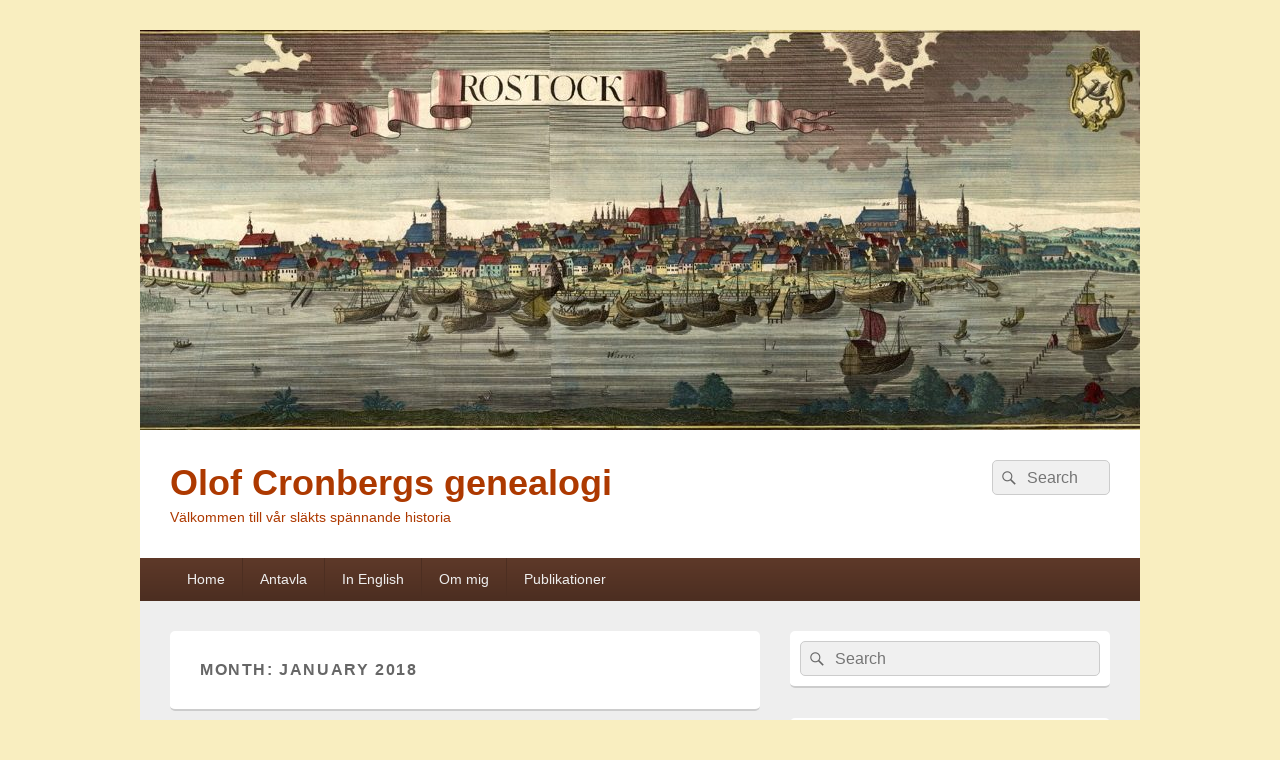

--- FILE ---
content_type: text/html; charset=UTF-8
request_url: https://www.cronbergsgenealogi.se/wp/?m=201801
body_size: 10041
content:
<!DOCTYPE html>

<html lang="en-US">

<head>
    <meta charset="UTF-8" />
    <meta name="viewport" content="width=device-width, initial-scale=1">
    <link rel="profile" href="https://gmpg.org/xfn/11" />
    <link rel="pingback" href="https://www.cronbergsgenealogi.se/wp/xmlrpc.php" />
    <title>January 2018 &#8211; Olof Cronbergs genealogi</title>
<meta name='robots' content='max-image-preview:large' />
<link rel="alternate" type="application/rss+xml" title="Olof Cronbergs genealogi &raquo; Feed" href="https://www.cronbergsgenealogi.se/wp/?feed=rss2" />
<link rel="alternate" type="application/rss+xml" title="Olof Cronbergs genealogi &raquo; Comments Feed" href="https://www.cronbergsgenealogi.se/wp/?feed=comments-rss2" />
<style id='wp-img-auto-sizes-contain-inline-css' type='text/css'>
img:is([sizes=auto i],[sizes^="auto," i]){contain-intrinsic-size:3000px 1500px}
/*# sourceURL=wp-img-auto-sizes-contain-inline-css */
</style>
<style id='wp-emoji-styles-inline-css' type='text/css'>

	img.wp-smiley, img.emoji {
		display: inline !important;
		border: none !important;
		box-shadow: none !important;
		height: 1em !important;
		width: 1em !important;
		margin: 0 0.07em !important;
		vertical-align: -0.1em !important;
		background: none !important;
		padding: 0 !important;
	}
/*# sourceURL=wp-emoji-styles-inline-css */
</style>
<style id='wp-block-library-inline-css' type='text/css'>
:root{--wp-block-synced-color:#7a00df;--wp-block-synced-color--rgb:122,0,223;--wp-bound-block-color:var(--wp-block-synced-color);--wp-editor-canvas-background:#ddd;--wp-admin-theme-color:#007cba;--wp-admin-theme-color--rgb:0,124,186;--wp-admin-theme-color-darker-10:#006ba1;--wp-admin-theme-color-darker-10--rgb:0,107,160.5;--wp-admin-theme-color-darker-20:#005a87;--wp-admin-theme-color-darker-20--rgb:0,90,135;--wp-admin-border-width-focus:2px}@media (min-resolution:192dpi){:root{--wp-admin-border-width-focus:1.5px}}.wp-element-button{cursor:pointer}:root .has-very-light-gray-background-color{background-color:#eee}:root .has-very-dark-gray-background-color{background-color:#313131}:root .has-very-light-gray-color{color:#eee}:root .has-very-dark-gray-color{color:#313131}:root .has-vivid-green-cyan-to-vivid-cyan-blue-gradient-background{background:linear-gradient(135deg,#00d084,#0693e3)}:root .has-purple-crush-gradient-background{background:linear-gradient(135deg,#34e2e4,#4721fb 50%,#ab1dfe)}:root .has-hazy-dawn-gradient-background{background:linear-gradient(135deg,#faaca8,#dad0ec)}:root .has-subdued-olive-gradient-background{background:linear-gradient(135deg,#fafae1,#67a671)}:root .has-atomic-cream-gradient-background{background:linear-gradient(135deg,#fdd79a,#004a59)}:root .has-nightshade-gradient-background{background:linear-gradient(135deg,#330968,#31cdcf)}:root .has-midnight-gradient-background{background:linear-gradient(135deg,#020381,#2874fc)}:root{--wp--preset--font-size--normal:16px;--wp--preset--font-size--huge:42px}.has-regular-font-size{font-size:1em}.has-larger-font-size{font-size:2.625em}.has-normal-font-size{font-size:var(--wp--preset--font-size--normal)}.has-huge-font-size{font-size:var(--wp--preset--font-size--huge)}.has-text-align-center{text-align:center}.has-text-align-left{text-align:left}.has-text-align-right{text-align:right}.has-fit-text{white-space:nowrap!important}#end-resizable-editor-section{display:none}.aligncenter{clear:both}.items-justified-left{justify-content:flex-start}.items-justified-center{justify-content:center}.items-justified-right{justify-content:flex-end}.items-justified-space-between{justify-content:space-between}.screen-reader-text{border:0;clip-path:inset(50%);height:1px;margin:-1px;overflow:hidden;padding:0;position:absolute;width:1px;word-wrap:normal!important}.screen-reader-text:focus{background-color:#ddd;clip-path:none;color:#444;display:block;font-size:1em;height:auto;left:5px;line-height:normal;padding:15px 23px 14px;text-decoration:none;top:5px;width:auto;z-index:100000}html :where(.has-border-color){border-style:solid}html :where([style*=border-top-color]){border-top-style:solid}html :where([style*=border-right-color]){border-right-style:solid}html :where([style*=border-bottom-color]){border-bottom-style:solid}html :where([style*=border-left-color]){border-left-style:solid}html :where([style*=border-width]){border-style:solid}html :where([style*=border-top-width]){border-top-style:solid}html :where([style*=border-right-width]){border-right-style:solid}html :where([style*=border-bottom-width]){border-bottom-style:solid}html :where([style*=border-left-width]){border-left-style:solid}html :where(img[class*=wp-image-]){height:auto;max-width:100%}:where(figure){margin:0 0 1em}html :where(.is-position-sticky){--wp-admin--admin-bar--position-offset:var(--wp-admin--admin-bar--height,0px)}@media screen and (max-width:600px){html :where(.is-position-sticky){--wp-admin--admin-bar--position-offset:0px}}

/*# sourceURL=wp-block-library-inline-css */
</style><style id='global-styles-inline-css' type='text/css'>
:root{--wp--preset--aspect-ratio--square: 1;--wp--preset--aspect-ratio--4-3: 4/3;--wp--preset--aspect-ratio--3-4: 3/4;--wp--preset--aspect-ratio--3-2: 3/2;--wp--preset--aspect-ratio--2-3: 2/3;--wp--preset--aspect-ratio--16-9: 16/9;--wp--preset--aspect-ratio--9-16: 9/16;--wp--preset--color--black: #000000;--wp--preset--color--cyan-bluish-gray: #abb8c3;--wp--preset--color--white: #ffffff;--wp--preset--color--pale-pink: #f78da7;--wp--preset--color--vivid-red: #cf2e2e;--wp--preset--color--luminous-vivid-orange: #ff6900;--wp--preset--color--luminous-vivid-amber: #fcb900;--wp--preset--color--light-green-cyan: #7bdcb5;--wp--preset--color--vivid-green-cyan: #00d084;--wp--preset--color--pale-cyan-blue: #8ed1fc;--wp--preset--color--vivid-cyan-blue: #0693e3;--wp--preset--color--vivid-purple: #9b51e0;--wp--preset--color--dark-gray: #373737;--wp--preset--color--medium-gray: #cccccc;--wp--preset--color--light-gray: #eeeeee;--wp--preset--color--blue: #1982d1;--wp--preset--gradient--vivid-cyan-blue-to-vivid-purple: linear-gradient(135deg,rgb(6,147,227) 0%,rgb(155,81,224) 100%);--wp--preset--gradient--light-green-cyan-to-vivid-green-cyan: linear-gradient(135deg,rgb(122,220,180) 0%,rgb(0,208,130) 100%);--wp--preset--gradient--luminous-vivid-amber-to-luminous-vivid-orange: linear-gradient(135deg,rgb(252,185,0) 0%,rgb(255,105,0) 100%);--wp--preset--gradient--luminous-vivid-orange-to-vivid-red: linear-gradient(135deg,rgb(255,105,0) 0%,rgb(207,46,46) 100%);--wp--preset--gradient--very-light-gray-to-cyan-bluish-gray: linear-gradient(135deg,rgb(238,238,238) 0%,rgb(169,184,195) 100%);--wp--preset--gradient--cool-to-warm-spectrum: linear-gradient(135deg,rgb(74,234,220) 0%,rgb(151,120,209) 20%,rgb(207,42,186) 40%,rgb(238,44,130) 60%,rgb(251,105,98) 80%,rgb(254,248,76) 100%);--wp--preset--gradient--blush-light-purple: linear-gradient(135deg,rgb(255,206,236) 0%,rgb(152,150,240) 100%);--wp--preset--gradient--blush-bordeaux: linear-gradient(135deg,rgb(254,205,165) 0%,rgb(254,45,45) 50%,rgb(107,0,62) 100%);--wp--preset--gradient--luminous-dusk: linear-gradient(135deg,rgb(255,203,112) 0%,rgb(199,81,192) 50%,rgb(65,88,208) 100%);--wp--preset--gradient--pale-ocean: linear-gradient(135deg,rgb(255,245,203) 0%,rgb(182,227,212) 50%,rgb(51,167,181) 100%);--wp--preset--gradient--electric-grass: linear-gradient(135deg,rgb(202,248,128) 0%,rgb(113,206,126) 100%);--wp--preset--gradient--midnight: linear-gradient(135deg,rgb(2,3,129) 0%,rgb(40,116,252) 100%);--wp--preset--font-size--small: 14px;--wp--preset--font-size--medium: 20px;--wp--preset--font-size--large: 24px;--wp--preset--font-size--x-large: 42px;--wp--preset--font-size--normal: 16px;--wp--preset--font-size--huge: 26px;--wp--preset--spacing--20: 0.44rem;--wp--preset--spacing--30: 0.67rem;--wp--preset--spacing--40: 1rem;--wp--preset--spacing--50: 1.5rem;--wp--preset--spacing--60: 2.25rem;--wp--preset--spacing--70: 3.38rem;--wp--preset--spacing--80: 5.06rem;--wp--preset--shadow--natural: 6px 6px 9px rgba(0, 0, 0, 0.2);--wp--preset--shadow--deep: 12px 12px 50px rgba(0, 0, 0, 0.4);--wp--preset--shadow--sharp: 6px 6px 0px rgba(0, 0, 0, 0.2);--wp--preset--shadow--outlined: 6px 6px 0px -3px rgb(255, 255, 255), 6px 6px rgb(0, 0, 0);--wp--preset--shadow--crisp: 6px 6px 0px rgb(0, 0, 0);}:where(.is-layout-flex){gap: 0.5em;}:where(.is-layout-grid){gap: 0.5em;}body .is-layout-flex{display: flex;}.is-layout-flex{flex-wrap: wrap;align-items: center;}.is-layout-flex > :is(*, div){margin: 0;}body .is-layout-grid{display: grid;}.is-layout-grid > :is(*, div){margin: 0;}:where(.wp-block-columns.is-layout-flex){gap: 2em;}:where(.wp-block-columns.is-layout-grid){gap: 2em;}:where(.wp-block-post-template.is-layout-flex){gap: 1.25em;}:where(.wp-block-post-template.is-layout-grid){gap: 1.25em;}.has-black-color{color: var(--wp--preset--color--black) !important;}.has-cyan-bluish-gray-color{color: var(--wp--preset--color--cyan-bluish-gray) !important;}.has-white-color{color: var(--wp--preset--color--white) !important;}.has-pale-pink-color{color: var(--wp--preset--color--pale-pink) !important;}.has-vivid-red-color{color: var(--wp--preset--color--vivid-red) !important;}.has-luminous-vivid-orange-color{color: var(--wp--preset--color--luminous-vivid-orange) !important;}.has-luminous-vivid-amber-color{color: var(--wp--preset--color--luminous-vivid-amber) !important;}.has-light-green-cyan-color{color: var(--wp--preset--color--light-green-cyan) !important;}.has-vivid-green-cyan-color{color: var(--wp--preset--color--vivid-green-cyan) !important;}.has-pale-cyan-blue-color{color: var(--wp--preset--color--pale-cyan-blue) !important;}.has-vivid-cyan-blue-color{color: var(--wp--preset--color--vivid-cyan-blue) !important;}.has-vivid-purple-color{color: var(--wp--preset--color--vivid-purple) !important;}.has-black-background-color{background-color: var(--wp--preset--color--black) !important;}.has-cyan-bluish-gray-background-color{background-color: var(--wp--preset--color--cyan-bluish-gray) !important;}.has-white-background-color{background-color: var(--wp--preset--color--white) !important;}.has-pale-pink-background-color{background-color: var(--wp--preset--color--pale-pink) !important;}.has-vivid-red-background-color{background-color: var(--wp--preset--color--vivid-red) !important;}.has-luminous-vivid-orange-background-color{background-color: var(--wp--preset--color--luminous-vivid-orange) !important;}.has-luminous-vivid-amber-background-color{background-color: var(--wp--preset--color--luminous-vivid-amber) !important;}.has-light-green-cyan-background-color{background-color: var(--wp--preset--color--light-green-cyan) !important;}.has-vivid-green-cyan-background-color{background-color: var(--wp--preset--color--vivid-green-cyan) !important;}.has-pale-cyan-blue-background-color{background-color: var(--wp--preset--color--pale-cyan-blue) !important;}.has-vivid-cyan-blue-background-color{background-color: var(--wp--preset--color--vivid-cyan-blue) !important;}.has-vivid-purple-background-color{background-color: var(--wp--preset--color--vivid-purple) !important;}.has-black-border-color{border-color: var(--wp--preset--color--black) !important;}.has-cyan-bluish-gray-border-color{border-color: var(--wp--preset--color--cyan-bluish-gray) !important;}.has-white-border-color{border-color: var(--wp--preset--color--white) !important;}.has-pale-pink-border-color{border-color: var(--wp--preset--color--pale-pink) !important;}.has-vivid-red-border-color{border-color: var(--wp--preset--color--vivid-red) !important;}.has-luminous-vivid-orange-border-color{border-color: var(--wp--preset--color--luminous-vivid-orange) !important;}.has-luminous-vivid-amber-border-color{border-color: var(--wp--preset--color--luminous-vivid-amber) !important;}.has-light-green-cyan-border-color{border-color: var(--wp--preset--color--light-green-cyan) !important;}.has-vivid-green-cyan-border-color{border-color: var(--wp--preset--color--vivid-green-cyan) !important;}.has-pale-cyan-blue-border-color{border-color: var(--wp--preset--color--pale-cyan-blue) !important;}.has-vivid-cyan-blue-border-color{border-color: var(--wp--preset--color--vivid-cyan-blue) !important;}.has-vivid-purple-border-color{border-color: var(--wp--preset--color--vivid-purple) !important;}.has-vivid-cyan-blue-to-vivid-purple-gradient-background{background: var(--wp--preset--gradient--vivid-cyan-blue-to-vivid-purple) !important;}.has-light-green-cyan-to-vivid-green-cyan-gradient-background{background: var(--wp--preset--gradient--light-green-cyan-to-vivid-green-cyan) !important;}.has-luminous-vivid-amber-to-luminous-vivid-orange-gradient-background{background: var(--wp--preset--gradient--luminous-vivid-amber-to-luminous-vivid-orange) !important;}.has-luminous-vivid-orange-to-vivid-red-gradient-background{background: var(--wp--preset--gradient--luminous-vivid-orange-to-vivid-red) !important;}.has-very-light-gray-to-cyan-bluish-gray-gradient-background{background: var(--wp--preset--gradient--very-light-gray-to-cyan-bluish-gray) !important;}.has-cool-to-warm-spectrum-gradient-background{background: var(--wp--preset--gradient--cool-to-warm-spectrum) !important;}.has-blush-light-purple-gradient-background{background: var(--wp--preset--gradient--blush-light-purple) !important;}.has-blush-bordeaux-gradient-background{background: var(--wp--preset--gradient--blush-bordeaux) !important;}.has-luminous-dusk-gradient-background{background: var(--wp--preset--gradient--luminous-dusk) !important;}.has-pale-ocean-gradient-background{background: var(--wp--preset--gradient--pale-ocean) !important;}.has-electric-grass-gradient-background{background: var(--wp--preset--gradient--electric-grass) !important;}.has-midnight-gradient-background{background: var(--wp--preset--gradient--midnight) !important;}.has-small-font-size{font-size: var(--wp--preset--font-size--small) !important;}.has-medium-font-size{font-size: var(--wp--preset--font-size--medium) !important;}.has-large-font-size{font-size: var(--wp--preset--font-size--large) !important;}.has-x-large-font-size{font-size: var(--wp--preset--font-size--x-large) !important;}
/*# sourceURL=global-styles-inline-css */
</style>

<style id='classic-theme-styles-inline-css' type='text/css'>
/*! This file is auto-generated */
.wp-block-button__link{color:#fff;background-color:#32373c;border-radius:9999px;box-shadow:none;text-decoration:none;padding:calc(.667em + 2px) calc(1.333em + 2px);font-size:1.125em}.wp-block-file__button{background:#32373c;color:#fff;text-decoration:none}
/*# sourceURL=/wp-includes/css/classic-themes.min.css */
</style>
<link rel='stylesheet' id='genericons-css' href='https://www.cronbergsgenealogi.se/wp/wp-content/themes/catch-box/genericons/genericons.css?ver=3.4.1' type='text/css' media='all' />
<link rel='stylesheet' id='catchbox-style-css' href='https://www.cronbergsgenealogi.se/wp/wp-content/themes/catch-box/style.css?ver=20251211-95336' type='text/css' media='all' />
<link rel='stylesheet' id='catchbox-block-style-css' href='https://www.cronbergsgenealogi.se/wp/wp-content/themes/catch-box/css/blocks.css?ver=1.0' type='text/css' media='all' />
<link rel='stylesheet' id='brown-css' href='https://www.cronbergsgenealogi.se/wp/wp-content/themes/catch-box/colors/brown.css' type='text/css' media='all' />
<script type="text/javascript" src="https://www.cronbergsgenealogi.se/wp/wp-includes/js/jquery/jquery.min.js?ver=3.7.1" id="jquery-core-js"></script>
<script type="text/javascript" src="https://www.cronbergsgenealogi.se/wp/wp-includes/js/jquery/jquery-migrate.min.js?ver=3.4.1" id="jquery-migrate-js"></script>
<script type="text/javascript" id="catchbox-menu-js-extra">
/* <![CDATA[ */
var screenReaderText = {"expand":"expand child menu","collapse":"collapse child menu"};
//# sourceURL=catchbox-menu-js-extra
/* ]]> */
</script>
<script type="text/javascript" src="https://www.cronbergsgenealogi.se/wp/wp-content/themes/catch-box/js/menu.min.js?ver=2.1.1.1" id="catchbox-menu-js"></script>
<link rel="https://api.w.org/" href="https://www.cronbergsgenealogi.se/wp/index.php?rest_route=/" /><link rel="EditURI" type="application/rsd+xml" title="RSD" href="https://www.cronbergsgenealogi.se/wp/xmlrpc.php?rsd" />
	<style>
		/* Link color */
		a,
		#site-title a:focus,
		#site-title a:hover,
		#site-title a:active,
		.entry-title a:hover,
		.entry-title a:focus,
		.entry-title a:active,
		.widget_catchbox_ephemera .comments-link a:hover,
		section.recent-posts .other-recent-posts a[rel="bookmark"]:hover,
		section.recent-posts .other-recent-posts .comments-link a:hover,
		.format-image footer.entry-meta a:hover,
		#site-generator a:hover {
			color: #326693;
		}
		section.recent-posts .other-recent-posts .comments-link a:hover {
			border-color: #326693;
		}
	</style>
<style type="text/css">.recentcomments a{display:inline !important;padding:0 !important;margin:0 !important;}</style>	<style type="text/css">
			#site-title a,
		#site-description {
			color: #ad3900;
		}
		</style>
	<style type="text/css" id="custom-background-css">
body.custom-background { background-color: #f9eec0; }
</style>
	</head>

<body data-rsssl=1 class="archive date custom-background wp-embed-responsive wp-theme-catch-box right-sidebar one-menu header-image-top">

    
    
    <div id="page" class="hfeed site">

        <a href="#main" class="skip-link screen-reader-text">Skip to content</a>
        <header id="branding" role="banner">

                	<div id="site-header-image">
        	<a href="https://www.cronbergsgenealogi.se/wp/" title="Olof Cronbergs genealogi" rel="home">
                <img src="https://www.cronbergsgenealogi.se/wp/wp-content/uploads/2022/01/cropped-rostock400.jpg" width="1000" height="400" alt="Olof Cronbergs genealogi" />
            </a><!-- #site-logo -->
      	</div><!-- #site-header-image -->

	
            <div id="header-content" class="clearfix">

                <div class="logo-wrap clearfix">	<div id="hgroup" class="site-details">
					<p id="site-title"><a href="https://www.cronbergsgenealogi.se/wp/" rel="home">Olof Cronbergs genealogi</a></p>
					<p id="site-description">Välkommen till vår släkts spännande historia</p>
			
   	</div><!-- #hgroup -->
</div><!-- .logo-wrap -->	<form role="search" method="get" class="searchform" action="https://www.cronbergsgenealogi.se/wp/">
		<label>
			<span class="screen-reader-text">Search for:</span>
			<input type="search" class="search-field" placeholder="Search" value="" name="s" title="Search for:" />
		</label>
		<button type="submit" class="search-submit"><span class="screen-reader-text">Search</span></button>
	</form>

            </div><!-- #header-content -->

                <div class="menu-access-wrap mobile-header-menu clearfix">
        <div id="mobile-header-left-menu" class="mobile-menu-anchor page-menu">
            <a href="#mobile-header-left-nav" id="menu-toggle-primary" class="genericon genericon-menu">
                <span class="mobile-menu-text">Menu</span>
            </a>
        </div><!-- #mobile-header-left-menu -->
            
        
        <div id="site-header-menu-primary" class="site-header-menu">
            <nav id="access" class="main-navigation menu-focus" role="navigation" aria-label="Primary Menu">
            
                <h3 class="screen-reader-text">Primary menu</h3>
                <div class="menu-header-container"><ul class="menu"><li ><a href="https://www.cronbergsgenealogi.se/wp/">Home</a></li><li class="page_item page-item-10"><a href="https://www.cronbergsgenealogi.se/wp/?page_id=10">Antavla</a></li><li class="page_item page-item-15"><a href="https://www.cronbergsgenealogi.se/wp/?page_id=15">In English</a></li><li class="page_item page-item-2"><a href="https://www.cronbergsgenealogi.se/wp/?page_id=2">Om mig</a></li><li class="page_item page-item-11"><a href="https://www.cronbergsgenealogi.se/wp/?page_id=11">Publikationer</a></li></ul></div><!-- .menu-header-container -->            </nav><!-- #access -->
        </div><!-- .site-header-menu -->

            </div><!-- .menu-access-wrap -->
    
        </header><!-- #branding -->

        
        
        <div id="main" class="clearfix">

            
            <div id="primary" class="content-area">

                
                <div id="content" role="main">
                    
			
				<header class="page-header">
					<h1 class="page-title">Month: <span>January 2018</span></h1>				</header>

								
					
	<article id="post-146" class="post-146 post type-post status-publish format-standard hentry category-antavla category-dombocker category-kyrkobocker category-reussner category-slaktforskning tag-buckau tag-forsberg tag-frojel tag-karlskrona tag-pest tag-reussner tag-skanor tag-stockholm tag-wred">
		<header class="entry-header">
							<h2 class="entry-title"><a href="https://www.cronbergsgenealogi.se/wp/?p=146" title="Permalink to Död i pesten" rel="bookmark">Död i pesten</a></h2>
			
			                <div class="entry-meta">
                    <span class="sep">Posted on </span><a href="https://www.cronbergsgenealogi.se/wp/?p=146" title="9:23 pm" rel="bookmark"><time class="entry-date updated" datetime="2018-01-20T21:23:54+00:00" pubdate>January 20, 2018</time></a><span class="by-author"> <span class="sep"> by </span> <span class="author vcard"><a class="url fn n" href="https://www.cronbergsgenealogi.se/wp/?author=3" title="View all posts by Olof Cronberg" rel="author">Olof Cronberg</a></span></span>                                        	<span class="sep sep-comment"> &mdash; </span>
                        <span class="comments-link">
                         	<a href="https://www.cronbergsgenealogi.se/wp/?p=146#comments">2 Comments &darr;</a>                        </span>
                                    </div><!-- .entry-meta -->
					</header><!-- .entry-header -->

		             <div class="entry-summary">
                                <p>Som släktforskare stöter man i början på 1700-talet på släktingar som dött i pesten. Från historielektionerna i skolan har vi också hört talas om digerdöden i mitten på 1300-talet. Men vad var pesten för något och drabbade det befolkningen? Stockholm <a class="more-link" href="https://www.cronbergsgenealogi.se/wp/?p=146">Continue reading <span class="screen-reader-text">  Död i pesten</span><span class="meta-nav">&rarr;</span></a></p>
            </div><!-- .entry-summary -->
		
		<footer class="entry-meta">
												<span class="cat-links">
				<span class="entry-utility-prep entry-utility-prep-cat-links">Posted in</span> <a href="https://www.cronbergsgenealogi.se/wp/?cat=2" rel="category">Antavla</a>, <a href="https://www.cronbergsgenealogi.se/wp/?cat=19" rel="category">Domböcker</a>, <a href="https://www.cronbergsgenealogi.se/wp/?cat=11" rel="category">Kyrkoböcker</a>, <a href="https://www.cronbergsgenealogi.se/wp/?cat=15" rel="category">Reussner</a>, <a href="https://www.cronbergsgenealogi.se/wp/?cat=3" rel="category">Släktforskning</a>			</span>
									<span class="sep"> | </span>
							<span class="tag-links">
				<span class="entry-utility-prep entry-utility-prep-tag-links">Tagged</span> <a href="https://www.cronbergsgenealogi.se/wp/?tag=buckau" rel="tag">Buckau</a>, <a href="https://www.cronbergsgenealogi.se/wp/?tag=forsberg" rel="tag">Forsberg</a>, <a href="https://www.cronbergsgenealogi.se/wp/?tag=frojel" rel="tag">Fröjel</a>, <a href="https://www.cronbergsgenealogi.se/wp/?tag=karlskrona" rel="tag">Karlskrona</a>, <a href="https://www.cronbergsgenealogi.se/wp/?tag=pest" rel="tag">Pest</a>, <a href="https://www.cronbergsgenealogi.se/wp/?tag=reussner" rel="tag">Reussner</a>, <a href="https://www.cronbergsgenealogi.se/wp/?tag=skanor" rel="tag">Skanör</a>, <a href="https://www.cronbergsgenealogi.se/wp/?tag=stockholm" rel="tag">Stockholm</a>, <a href="https://www.cronbergsgenealogi.se/wp/?tag=wred" rel="tag">Wred</a>			</span>
						
									<span class="sep"> | </span>
						<span class="comments-link"><a href="https://www.cronbergsgenealogi.se/wp/?p=146#comments"><b>2</b> Replies</a></span>
			
					</footer><!-- #entry-meta -->
	</article><!-- #post-146 -->
				
					
	<article id="post-143" class="post-143 post type-post status-publish format-standard hentry category-slaktforskning tag-kristianstad tag-stahle tag-thornstedt tag-vittskovle">
		<header class="entry-header">
							<h2 class="entry-title"><a href="https://www.cronbergsgenealogi.se/wp/?p=143" title="Permalink to Valentin Thornstedts mysterium" rel="bookmark">Valentin Thornstedts mysterium</a></h2>
			
			                <div class="entry-meta">
                    <span class="sep">Posted on </span><a href="https://www.cronbergsgenealogi.se/wp/?p=143" title="10:51 am" rel="bookmark"><time class="entry-date updated" datetime="2018-01-14T10:51:39+00:00" pubdate>January 14, 2018</time></a><span class="by-author"> <span class="sep"> by </span> <span class="author vcard"><a class="url fn n" href="https://www.cronbergsgenealogi.se/wp/?author=3" title="View all posts by Olof Cronberg" rel="author">Olof Cronberg</a></span></span>                                        	<span class="sep sep-comment"> &mdash; </span>
                        <span class="comments-link">
                         	<a href="https://www.cronbergsgenealogi.se/wp/?p=143#respond">No Comments &darr;</a>                        </span>
                                    </div><!-- .entry-meta -->
					</header><!-- .entry-header -->

		             <div class="entry-summary">
                                <p>I Vittskövle härstammar jag från målaren Valentin Thornstedt. Han och hustru Anna Olsdotters dotter Gertrud föddes 1755 där. När jag först fann honom funderade jag på om han var porträttmålare eller plankstrykare. Med tanke på slottet i Vittskövle fanns det <a class="more-link" href="https://www.cronbergsgenealogi.se/wp/?p=143">Continue reading <span class="screen-reader-text">  Valentin Thornstedts mysterium</span><span class="meta-nav">&rarr;</span></a></p>
            </div><!-- .entry-summary -->
		
		<footer class="entry-meta">
												<span class="cat-links">
				<span class="entry-utility-prep entry-utility-prep-cat-links">Posted in</span> <a href="https://www.cronbergsgenealogi.se/wp/?cat=3" rel="category">Släktforskning</a>			</span>
									<span class="sep"> | </span>
							<span class="tag-links">
				<span class="entry-utility-prep entry-utility-prep-tag-links">Tagged</span> <a href="https://www.cronbergsgenealogi.se/wp/?tag=kristianstad" rel="tag">Kristianstad</a>, <a href="https://www.cronbergsgenealogi.se/wp/?tag=stahle" rel="tag">Stahle</a>, <a href="https://www.cronbergsgenealogi.se/wp/?tag=thornstedt" rel="tag">Thornstedt</a>, <a href="https://www.cronbergsgenealogi.se/wp/?tag=vittskovle" rel="tag">Vittskövle</a>			</span>
						
									<span class="sep"> | </span>
						<span class="comments-link"><a href="https://www.cronbergsgenealogi.se/wp/?p=143#respond"><span class="leave-reply">Leave a reply</span></a></span>
			
					</footer><!-- #entry-meta -->
	</article><!-- #post-143 -->
				
				
			
		</div><!-- #content -->

		
	</div><!-- #primary -->

	

		<aside id="secondary" class="sidebar widget-area" role="complementary">
			<h2 class="screen-reader-text">Primary Sidebar Widget Area</h2>
			<section id="search-2" class="widget widget_search">	<form role="search" method="get" class="searchform" action="https://www.cronbergsgenealogi.se/wp/">
		<label>
			<span class="screen-reader-text">Search for:</span>
			<input type="search" class="search-field" placeholder="Search" value="" name="s" title="Search for:" />
		</label>
		<button type="submit" class="search-submit"><span class="screen-reader-text">Search</span></button>
	</form>
</section>
		<section id="recent-posts-2" class="widget widget_recent_entries">
		<h2 class="widget-title">Recent Posts</h2>
		<ul>
											<li>
					<a href="https://www.cronbergsgenealogi.se/wp/?p=89">Har Anna Persdotter Svenske funnits? &#8211; version 2 &#8211; januari 2026</a>
									</li>
											<li>
					<a href="https://www.cronbergsgenealogi.se/wp/?p=694">Släktkretsen runt Gustav Larsson i Uppsala &#8211; del 2 mödernesläkten &#8211; version 2 &#8211; december 2025</a>
									</li>
											<li>
					<a href="https://www.cronbergsgenealogi.se/wp/?p=799">Adliga ätten von Göedings härstamning</a>
									</li>
											<li>
					<a href="https://www.cronbergsgenealogi.se/wp/?p=786">Släktfynd i Sankt Aegidien-kyrkan i Lübeck</a>
									</li>
											<li>
					<a href="https://www.cronbergsgenealogi.se/wp/?p=714">Mordförsöket på drottning Kristina</a>
									</li>
					</ul>

		</section><section id="recent-comments-2" class="widget widget_recent_comments"><h2 class="widget-title">Recent Comments</h2><ul id="recentcomments"><li class="recentcomments"><span class="comment-author-link">Olof Cronberg</span> on <a href="https://www.cronbergsgenealogi.se/wp/?p=706#comment-8121">Finn din fältskär i Kirurgiska societetens handlingar</a></li><li class="recentcomments"><span class="comment-author-link">Peter Appelros</span> on <a href="https://www.cronbergsgenealogi.se/wp/?p=706#comment-8108">Finn din fältskär i Kirurgiska societetens handlingar</a></li><li class="recentcomments"><span class="comment-author-link"><a href="https://www.cronbergsgenealogi.se/wp/?p=786" class="url" rel="ugc">Släktfynd i Sankt Aegidien-kyrkan i Lübeck &#8211; Olof Cronbergs genealogi</a></span> on <a href="https://www.cronbergsgenealogi.se/wp/?p=50#comment-7796">Första Torskkriget – Om att finna ett nytt land att släktforska i</a></li><li class="recentcomments"><span class="comment-author-link"><a href="https://www.cronbergsgenealogi.se/wp/?p=714" class="url" rel="ugc">Mordförsöket på drottning Kristina &#8211; Olof Cronbergs genealogi</a></span> on <a href="https://www.cronbergsgenealogi.se/wp/?p=538#comment-7482">Om handelsmannen Kristoffer Björk i Falun &#8211; en man träder fram ur dimmorna</a></li><li class="recentcomments"><span class="comment-author-link"><a href="https://www.cronbergsgenealogi.se/wp/?p=706" class="url" rel="ugc">Finn din fältskär i Kirurgiska societetens handlingar &#8211; Olof Cronbergs genealogi</a></span> on <a href="https://www.cronbergsgenealogi.se/wp/?p=616#comment-7455">Petter Melander och Dalupproret 1743</a></li></ul></section><section id="archives-2" class="widget widget_archive"><h2 class="widget-title">Archives</h2>
			<ul>
					<li><a href='https://www.cronbergsgenealogi.se/wp/?m=202601'>January 2026</a></li>
	<li><a href='https://www.cronbergsgenealogi.se/wp/?m=202512'>December 2025</a></li>
	<li><a href='https://www.cronbergsgenealogi.se/wp/?m=202510'>October 2025</a></li>
	<li><a href='https://www.cronbergsgenealogi.se/wp/?m=202503'>March 2025</a></li>
	<li><a href='https://www.cronbergsgenealogi.se/wp/?m=202502'>February 2025</a></li>
	<li><a href='https://www.cronbergsgenealogi.se/wp/?m=202501'>January 2025</a></li>
	<li><a href='https://www.cronbergsgenealogi.se/wp/?m=202411'>November 2024</a></li>
	<li><a href='https://www.cronbergsgenealogi.se/wp/?m=202410'>October 2024</a></li>
	<li><a href='https://www.cronbergsgenealogi.se/wp/?m=202406'>June 2024</a></li>
	<li><a href='https://www.cronbergsgenealogi.se/wp/?m=202403'>March 2024</a></li>
	<li><a href='https://www.cronbergsgenealogi.se/wp/?m=202401'>January 2024</a></li>
	<li><a href='https://www.cronbergsgenealogi.se/wp/?m=202308'>August 2023</a></li>
	<li><a href='https://www.cronbergsgenealogi.se/wp/?m=202306'>June 2023</a></li>
	<li><a href='https://www.cronbergsgenealogi.se/wp/?m=202305'>May 2023</a></li>
	<li><a href='https://www.cronbergsgenealogi.se/wp/?m=202304'>April 2023</a></li>
	<li><a href='https://www.cronbergsgenealogi.se/wp/?m=202211'>November 2022</a></li>
	<li><a href='https://www.cronbergsgenealogi.se/wp/?m=202209'>September 2022</a></li>
	<li><a href='https://www.cronbergsgenealogi.se/wp/?m=202208'>August 2022</a></li>
	<li><a href='https://www.cronbergsgenealogi.se/wp/?m=202207'>July 2022</a></li>
	<li><a href='https://www.cronbergsgenealogi.se/wp/?m=202201'>January 2022</a></li>
	<li><a href='https://www.cronbergsgenealogi.se/wp/?m=202111'>November 2021</a></li>
	<li><a href='https://www.cronbergsgenealogi.se/wp/?m=202102'>February 2021</a></li>
	<li><a href='https://www.cronbergsgenealogi.se/wp/?m=202010'>October 2020</a></li>
	<li><a href='https://www.cronbergsgenealogi.se/wp/?m=202008'>August 2020</a></li>
	<li><a href='https://www.cronbergsgenealogi.se/wp/?m=202001'>January 2020</a></li>
	<li><a href='https://www.cronbergsgenealogi.se/wp/?m=201912'>December 2019</a></li>
	<li><a href='https://www.cronbergsgenealogi.se/wp/?m=201909'>September 2019</a></li>
	<li><a href='https://www.cronbergsgenealogi.se/wp/?m=201812'>December 2018</a></li>
	<li><a href='https://www.cronbergsgenealogi.se/wp/?m=201807'>July 2018</a></li>
	<li><a href='https://www.cronbergsgenealogi.se/wp/?m=201801'>January 2018</a></li>
	<li><a href='https://www.cronbergsgenealogi.se/wp/?m=201708'>August 2017</a></li>
	<li><a href='https://www.cronbergsgenealogi.se/wp/?m=201609'>September 2016</a></li>
	<li><a href='https://www.cronbergsgenealogi.se/wp/?m=201602'>February 2016</a></li>
	<li><a href='https://www.cronbergsgenealogi.se/wp/?m=201508'>August 2015</a></li>
	<li><a href='https://www.cronbergsgenealogi.se/wp/?m=201405'>May 2014</a></li>
	<li><a href='https://www.cronbergsgenealogi.se/wp/?m=201401'>January 2014</a></li>
	<li><a href='https://www.cronbergsgenealogi.se/wp/?m=201303'>March 2013</a></li>
	<li><a href='https://www.cronbergsgenealogi.se/wp/?m=201301'>January 2013</a></li>
			</ul>

			</section><section id="categories-2" class="widget widget_categories"><h2 class="widget-title">Categories</h2>
			<ul>
					<li class="cat-item cat-item-151"><a href="https://www.cronbergsgenealogi.se/wp/?cat=151">Amsterdam, Nederländerna</a>
</li>
	<li class="cat-item cat-item-113"><a href="https://www.cronbergsgenealogi.se/wp/?cat=113">Anders Corssar</a>
</li>
	<li class="cat-item cat-item-33"><a href="https://www.cronbergsgenealogi.se/wp/?cat=33">Anna Persdotter</a>
</li>
	<li class="cat-item cat-item-2"><a href="https://www.cronbergsgenealogi.se/wp/?cat=2">Antavla</a>
</li>
	<li class="cat-item cat-item-169"><a href="https://www.cronbergsgenealogi.se/wp/?cat=169">Båtsmän</a>
</li>
	<li class="cat-item cat-item-212"><a href="https://www.cronbergsgenealogi.se/wp/?cat=212">Beredskap</a>
</li>
	<li class="cat-item cat-item-136"><a href="https://www.cronbergsgenealogi.se/wp/?cat=136">Björk</a>
</li>
	<li class="cat-item cat-item-13"><a href="https://www.cronbergsgenealogi.se/wp/?cat=13">Bouppteckningsregister</a>
</li>
	<li class="cat-item cat-item-125"><a href="https://www.cronbergsgenealogi.se/wp/?cat=125">Brandes</a>
</li>
	<li class="cat-item cat-item-240"><a href="https://www.cronbergsgenealogi.se/wp/?cat=240">Brasche</a>
</li>
	<li class="cat-item cat-item-34"><a href="https://www.cronbergsgenealogi.se/wp/?cat=34">Brätte</a>
</li>
	<li class="cat-item cat-item-239"><a href="https://www.cronbergsgenealogi.se/wp/?cat=239">Buback</a>
</li>
	<li class="cat-item cat-item-38"><a href="https://www.cronbergsgenealogi.se/wp/?cat=38">Burseryd</a>
</li>
	<li class="cat-item cat-item-41"><a href="https://www.cronbergsgenealogi.se/wp/?cat=41">Carl Peter Hopp</a>
</li>
	<li class="cat-item cat-item-40"><a href="https://www.cronbergsgenealogi.se/wp/?cat=40">Catharina Andersdotter</a>
</li>
	<li class="cat-item cat-item-160"><a href="https://www.cronbergsgenealogi.se/wp/?cat=160">de le Boë</a>
</li>
	<li class="cat-item cat-item-32"><a href="https://www.cronbergsgenealogi.se/wp/?cat=32">Disbyt</a>
</li>
	<li class="cat-item cat-item-19"><a href="https://www.cronbergsgenealogi.se/wp/?cat=19">Domböcker</a>
</li>
	<li class="cat-item cat-item-137"><a href="https://www.cronbergsgenealogi.se/wp/?cat=137">Domkapitel</a>
</li>
	<li class="cat-item cat-item-112"><a href="https://www.cronbergsgenealogi.se/wp/?cat=112">Dundee, Skottland</a>
</li>
	<li class="cat-item cat-item-207"><a href="https://www.cronbergsgenealogi.se/wp/?cat=207">Elin Gustavsdotter</a>
</li>
	<li class="cat-item cat-item-48"><a href="https://www.cronbergsgenealogi.se/wp/?cat=48">Emigration</a>
</li>
	<li class="cat-item cat-item-150"><a href="https://www.cronbergsgenealogi.se/wp/?cat=150">Falun</a>
</li>
	<li class="cat-item cat-item-51"><a href="https://www.cronbergsgenealogi.se/wp/?cat=51">Flyttbetyg</a>
</li>
	<li class="cat-item cat-item-42"><a href="https://www.cronbergsgenealogi.se/wp/?cat=42">Forskningsfel</a>
</li>
	<li class="cat-item cat-item-39"><a href="https://www.cronbergsgenealogi.se/wp/?cat=39">Göteborg</a>
</li>
	<li class="cat-item cat-item-242"><a href="https://www.cronbergsgenealogi.se/wp/?cat=242">Gravsten</a>
</li>
	<li class="cat-item cat-item-206"><a href="https://www.cronbergsgenealogi.se/wp/?cat=206">Gustav Larsson</a>
</li>
	<li class="cat-item cat-item-152"><a href="https://www.cronbergsgenealogi.se/wp/?cat=152">Hanau, Tyskland</a>
</li>
	<li class="cat-item cat-item-28"><a href="https://www.cronbergsgenealogi.se/wp/?cat=28">Harlösa</a>
</li>
	<li class="cat-item cat-item-30"><a href="https://www.cronbergsgenealogi.se/wp/?cat=30">Hässleberga</a>
</li>
	<li class="cat-item cat-item-22"><a href="https://www.cronbergsgenealogi.se/wp/?cat=22">Island</a>
</li>
	<li class="cat-item cat-item-153"><a href="https://www.cronbergsgenealogi.se/wp/?cat=153">Jacob Utenhoven</a>
</li>
	<li class="cat-item cat-item-35"><a href="https://www.cronbergsgenealogi.se/wp/?cat=35">Johan Börjesson (Carlberg)</a>
</li>
	<li class="cat-item cat-item-10"><a href="https://www.cronbergsgenealogi.se/wp/?cat=10">Jonsbergs socken</a>
</li>
	<li class="cat-item cat-item-18"><a href="https://www.cronbergsgenealogi.se/wp/?cat=18">Kalmar län</a>
</li>
	<li class="cat-item cat-item-20"><a href="https://www.cronbergsgenealogi.se/wp/?cat=20">Karlskrona</a>
</li>
	<li class="cat-item cat-item-200"><a href="https://www.cronbergsgenealogi.se/wp/?cat=200">Karolin</a>
</li>
	<li class="cat-item cat-item-16"><a href="https://www.cronbergsgenealogi.se/wp/?cat=16">Kartman</a>
</li>
	<li class="cat-item cat-item-11"><a href="https://www.cronbergsgenealogi.se/wp/?cat=11">Kyrkoböcker</a>
</li>
	<li class="cat-item cat-item-111"><a href="https://www.cronbergsgenealogi.se/wp/?cat=111">Läkare</a>
</li>
	<li class="cat-item cat-item-237"><a href="https://www.cronbergsgenealogi.se/wp/?cat=237">Lars Eriksson guldsmed</a>
</li>
	<li class="cat-item cat-item-37"><a href="https://www.cronbergsgenealogi.se/wp/?cat=37">Likpredikan</a>
</li>
	<li class="cat-item cat-item-14"><a href="https://www.cronbergsgenealogi.se/wp/?cat=14">Lovisa Maria Hjelm</a>
</li>
	<li class="cat-item cat-item-24"><a href="https://www.cronbergsgenealogi.se/wp/?cat=24">Lübeck</a>
</li>
	<li class="cat-item cat-item-23"><a href="https://www.cronbergsgenealogi.se/wp/?cat=23">Luder Ottersen</a>
</li>
	<li class="cat-item cat-item-29"><a href="https://www.cronbergsgenealogi.se/wp/?cat=29">Lyngby socken</a>
</li>
	<li class="cat-item cat-item-12"><a href="https://www.cronbergsgenealogi.se/wp/?cat=12">Mantalslängder</a>
</li>
	<li class="cat-item cat-item-123"><a href="https://www.cronbergsgenealogi.se/wp/?cat=123">Nordenholm</a>
</li>
	<li class="cat-item cat-item-122"><a href="https://www.cronbergsgenealogi.se/wp/?cat=122">Nyköping</a>
</li>
	<li class="cat-item cat-item-211"><a href="https://www.cronbergsgenealogi.se/wp/?cat=211">Pest</a>
</li>
	<li class="cat-item cat-item-199"><a href="https://www.cronbergsgenealogi.se/wp/?cat=199">Petter Melander</a>
</li>
	<li class="cat-item cat-item-15"><a href="https://www.cronbergsgenealogi.se/wp/?cat=15">Reussner</a>
</li>
	<li class="cat-item cat-item-130"><a href="https://www.cronbergsgenealogi.se/wp/?cat=130">Riksregistraturet</a>
</li>
	<li class="cat-item cat-item-17"><a href="https://www.cronbergsgenealogi.se/wp/?cat=17">Ryssby socken</a>
</li>
	<li class="cat-item cat-item-31"><a href="https://www.cronbergsgenealogi.se/wp/?cat=31">Silvåkra socken</a>
</li>
	<li class="cat-item cat-item-72"><a href="https://www.cronbergsgenealogi.se/wp/?cat=72">Sjukdomsnamn</a>
</li>
	<li class="cat-item cat-item-163"><a href="https://www.cronbergsgenealogi.se/wp/?cat=163">Skara</a>
</li>
	<li class="cat-item cat-item-161"><a href="https://www.cronbergsgenealogi.se/wp/?cat=161">Släktböcker</a>
</li>
	<li class="cat-item cat-item-3"><a href="https://www.cronbergsgenealogi.se/wp/?cat=3">Släktforskning</a>
</li>
	<li class="cat-item cat-item-129"><a href="https://www.cronbergsgenealogi.se/wp/?cat=129">Stockholm</a>
</li>
	<li class="cat-item cat-item-238"><a href="https://www.cronbergsgenealogi.se/wp/?cat=238">Svart i Uppsala</a>
</li>
	<li class="cat-item cat-item-131"><a href="https://www.cronbergsgenealogi.se/wp/?cat=131">Svea Hovrätt</a>
</li>
	<li class="cat-item cat-item-49"><a href="https://www.cronbergsgenealogi.se/wp/?cat=49">Sven Gustaf Liljander</a>
</li>
	<li class="cat-item cat-item-36"><a href="https://www.cronbergsgenealogi.se/wp/?cat=36">Svenske</a>
</li>
	<li class="cat-item cat-item-21"><a href="https://www.cronbergsgenealogi.se/wp/?cat=21">Torskkriget</a>
</li>
	<li class="cat-item cat-item-1"><a href="https://www.cronbergsgenealogi.se/wp/?cat=1">Uncategorized</a>
</li>
	<li class="cat-item cat-item-205"><a href="https://www.cronbergsgenealogi.se/wp/?cat=205">Uppsala</a>
</li>
	<li class="cat-item cat-item-154"><a href="https://www.cronbergsgenealogi.se/wp/?cat=154">Utenhoven</a>
</li>
	<li class="cat-item cat-item-50"><a href="https://www.cronbergsgenealogi.se/wp/?cat=50">Utvandrarkontrakt</a>
</li>
	<li class="cat-item cat-item-155"><a href="https://www.cronbergsgenealogi.se/wp/?cat=155">van Oijen</a>
</li>
	<li class="cat-item cat-item-241"><a href="https://www.cronbergsgenealogi.se/wp/?cat=241">Vapensköld</a>
</li>
	<li class="cat-item cat-item-126"><a href="https://www.cronbergsgenealogi.se/wp/?cat=126">Vårdinge</a>
</li>
	<li class="cat-item cat-item-124"><a href="https://www.cronbergsgenealogi.se/wp/?cat=124">von Eussem</a>
</li>
	<li class="cat-item cat-item-249"><a href="https://www.cronbergsgenealogi.se/wp/?cat=249">von Göeding</a>
</li>
	<li class="cat-item cat-item-197"><a href="https://www.cronbergsgenealogi.se/wp/?cat=197">Waller</a>
</li>
			</ul>

			</section><section id="meta-2" class="widget widget_meta"><h2 class="widget-title">Meta</h2>
		<ul>
						<li><a href="https://www.cronbergsgenealogi.se/wp/wp-login.php">Log in</a></li>
			<li><a href="https://www.cronbergsgenealogi.se/wp/?feed=rss2">Entries feed</a></li>
			<li><a href="https://www.cronbergsgenealogi.se/wp/?feed=comments-rss2">Comments feed</a></li>

			<li><a href="https://wordpress.org/">WordPress.org</a></li>
		</ul>

		</section>		</aside><!-- #secondary .widget-area -->

	</div><!-- #main -->

	
	<footer id="colophon" role="contentinfo">
		
        <div id="site-generator" class="clearfix">

            
			<nav class="social-profile" role="navigation" aria-label="Footer Social Links Menu">
 		 		<ul>
				</ul>
			</nav><!-- .social-profile --><div class="copyright">Copyright &copy; 2026 <a href="https://www.cronbergsgenealogi.se/wp/" title="Olof Cronbergs genealogi" ><span>Olof Cronbergs genealogi</span></a>. All Rights Reserved. </div><div class="powered"><span class="theme-name">Theme: Catch Box by </span><span class="theme-author"><a href="https://catchthemes.com/" title="Catch Themes">Catch Themes</a></span></div>
        </div> <!-- #site-generator -->

	</footer><!-- #colophon -->

</div><!-- #page -->

<a href="#branding" id="scrollup"><span class="screen-reader-text">Scroll Up</span></a>
<script type="text/javascript" src="https://www.cronbergsgenealogi.se/wp/wp-content/themes/catch-box/js/skip-link-focus-fix.js?ver=20151112" id="catchbox-skip-link-focus-fix-js"></script>
<script type="text/javascript" src="https://www.cronbergsgenealogi.se/wp/wp-content/themes/catch-box/js/catchbox-scrollup.min.js?ver=20072014" id="catchbox-scrollup-js"></script>
<script id="wp-emoji-settings" type="application/json">
{"baseUrl":"https://s.w.org/images/core/emoji/17.0.2/72x72/","ext":".png","svgUrl":"https://s.w.org/images/core/emoji/17.0.2/svg/","svgExt":".svg","source":{"concatemoji":"https://www.cronbergsgenealogi.se/wp/wp-includes/js/wp-emoji-release.min.js?ver=a2ef63e65ef94692418700eb8c6e0ee2"}}
</script>
<script type="module">
/* <![CDATA[ */
/*! This file is auto-generated */
const a=JSON.parse(document.getElementById("wp-emoji-settings").textContent),o=(window._wpemojiSettings=a,"wpEmojiSettingsSupports"),s=["flag","emoji"];function i(e){try{var t={supportTests:e,timestamp:(new Date).valueOf()};sessionStorage.setItem(o,JSON.stringify(t))}catch(e){}}function c(e,t,n){e.clearRect(0,0,e.canvas.width,e.canvas.height),e.fillText(t,0,0);t=new Uint32Array(e.getImageData(0,0,e.canvas.width,e.canvas.height).data);e.clearRect(0,0,e.canvas.width,e.canvas.height),e.fillText(n,0,0);const a=new Uint32Array(e.getImageData(0,0,e.canvas.width,e.canvas.height).data);return t.every((e,t)=>e===a[t])}function p(e,t){e.clearRect(0,0,e.canvas.width,e.canvas.height),e.fillText(t,0,0);var n=e.getImageData(16,16,1,1);for(let e=0;e<n.data.length;e++)if(0!==n.data[e])return!1;return!0}function u(e,t,n,a){switch(t){case"flag":return n(e,"\ud83c\udff3\ufe0f\u200d\u26a7\ufe0f","\ud83c\udff3\ufe0f\u200b\u26a7\ufe0f")?!1:!n(e,"\ud83c\udde8\ud83c\uddf6","\ud83c\udde8\u200b\ud83c\uddf6")&&!n(e,"\ud83c\udff4\udb40\udc67\udb40\udc62\udb40\udc65\udb40\udc6e\udb40\udc67\udb40\udc7f","\ud83c\udff4\u200b\udb40\udc67\u200b\udb40\udc62\u200b\udb40\udc65\u200b\udb40\udc6e\u200b\udb40\udc67\u200b\udb40\udc7f");case"emoji":return!a(e,"\ud83e\u1fac8")}return!1}function f(e,t,n,a){let r;const o=(r="undefined"!=typeof WorkerGlobalScope&&self instanceof WorkerGlobalScope?new OffscreenCanvas(300,150):document.createElement("canvas")).getContext("2d",{willReadFrequently:!0}),s=(o.textBaseline="top",o.font="600 32px Arial",{});return e.forEach(e=>{s[e]=t(o,e,n,a)}),s}function r(e){var t=document.createElement("script");t.src=e,t.defer=!0,document.head.appendChild(t)}a.supports={everything:!0,everythingExceptFlag:!0},new Promise(t=>{let n=function(){try{var e=JSON.parse(sessionStorage.getItem(o));if("object"==typeof e&&"number"==typeof e.timestamp&&(new Date).valueOf()<e.timestamp+604800&&"object"==typeof e.supportTests)return e.supportTests}catch(e){}return null}();if(!n){if("undefined"!=typeof Worker&&"undefined"!=typeof OffscreenCanvas&&"undefined"!=typeof URL&&URL.createObjectURL&&"undefined"!=typeof Blob)try{var e="postMessage("+f.toString()+"("+[JSON.stringify(s),u.toString(),c.toString(),p.toString()].join(",")+"));",a=new Blob([e],{type:"text/javascript"});const r=new Worker(URL.createObjectURL(a),{name:"wpTestEmojiSupports"});return void(r.onmessage=e=>{i(n=e.data),r.terminate(),t(n)})}catch(e){}i(n=f(s,u,c,p))}t(n)}).then(e=>{for(const n in e)a.supports[n]=e[n],a.supports.everything=a.supports.everything&&a.supports[n],"flag"!==n&&(a.supports.everythingExceptFlag=a.supports.everythingExceptFlag&&a.supports[n]);var t;a.supports.everythingExceptFlag=a.supports.everythingExceptFlag&&!a.supports.flag,a.supports.everything||((t=a.source||{}).concatemoji?r(t.concatemoji):t.wpemoji&&t.twemoji&&(r(t.twemoji),r(t.wpemoji)))});
//# sourceURL=https://www.cronbergsgenealogi.se/wp/wp-includes/js/wp-emoji-loader.min.js
/* ]]> */
</script>

</body>
</html>
